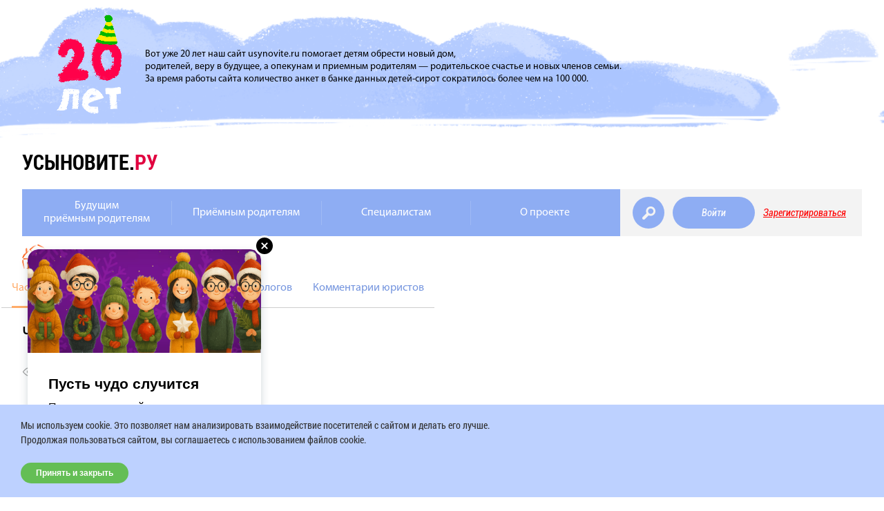

--- FILE ---
content_type: text/html; charset=utf-8
request_url: https://www.usynovite.ru/consult/faq/
body_size: 8481
content:
<!DOCTYPE html><html xml:lang="ru" lang="ru"><head><meta http-equiv="Content-Type" content="text/html; charset=utf-8"><meta name="viewport" content="width=device-width, initial-scale=1.0"><meta name="yandex-verification" content="c94f8247735b52db"><title>Часто задаваемые вопросы - Интернет проект "Усыновите.ру"</title><script async="true" src="https://www.googletagmanager.com/gtag/js?id=UA-158770002-1"></script><script>
					window.dataLayer = window.dataLayer || [];
					function gtag(){dataLayer.push(arguments);}
					gtag('js', new Date());

					gtag('config', 'UA-158770002-1');
				</script><script type="text/javascript">
					(function(m,e,t,r,i,k,a){m[i]=m[i]||function(){(m[i].a=m[i].a||[]).push(arguments)};
					m[i].l=1*new Date();k=e.createElement(t),a=e.getElementsByTagName(t)[0],k.async=1,k.src=r,a.parentNode.insertBefore(k,a)})
					(window, document, "script", "https://mc.yandex.ru/metrika/tag.js", "ym");

					ym(88760753, "init", {
					clickmap:true,
					trackLinks:true,
					accurateTrackBounce:true
					});
				</script><noscript><div><img src="https://mc.yandex.ru/watch/88760753" style="position:absolute; left:-9999px;" alt=""></div></noscript><link rel="stylesheet" type="text/css" href="/f/js/jquery-ui/jquery-ui.min.css"><link rel="stylesheet" type="text/css" href="/f/fancybox/jquery.fancybox.css"><link rel="stylesheet" type="text/css" href="/f/css/jquery.jscrollpane.css"><link rel="stylesheet" type="text/css" href="/f/video-js/video-js.min.css"><link rel="stylesheet" href="/projekktor/theme/style.css" type="text/css"><link rel="stylesheet" type="text/css" href="/f/slick/slick.css"><link rel="stylesheet" type="text/css" href="/f/slick/slick-theme.css"><link rel="stylesheet" type="text/css" href="/f/2016/css/main.css?2023442368"><link rel="stylesheet" type="text/css" href="/f/2016/css/custom.css?2023442368"><link rel="stylesheet" type="text/css" href="/f/2020/css/style.css?2023442368"><link rel="stylesheet" type="text/css" href="/f/2020/css/user.css?2023442368"><link rel="stylesheet" type="text/css" href="/f/2023/css/custom.css?2023442368"><link rel="stylesheet" type="text/css" href="/f/2025/css/main.css?2023442368"><script type="text/javascript" src="/f/js/jquery.js"></script></head><body><div class="popup__wrapper popup__wrapper_remind"><section class="popup_aut"><article class="popup_aut_content"><form action="/auth/remind/" method="POST"><h2 class="popup_aut_content-title">Восстановление пароля</h2><input type="text" placeholder="e-mail" class="popup_aut_content-item" name="email"><span class="popup_reg__error-text"></span><button type="submit" name="auth_reminder_submit" value="Запросить" class="popup_aut_content-button js-remind-button">Запросить</button></form><a href="/register/" class="popup_link_reg">Регистрация</a></article></section></div><div class="popup__wrapper popup__wrapper_feedback popup__feedback_open"><div class="zapis__form-block zapis__form-block_min poisk__feedback poisk__feedback_popup"><form id="feedback-popup" action="/feedback/" method="POST"><h3 class="content-zone__row_title content-zone__row_title-color zapis__title zapis__title_margin">Техническая поддержка</h3><input name="browser_dims" id="browser_dims" type="hidden" value=""><noscript><input name="browser_dims" id="browser_dims" type="hidden" value="noscript"></noscript><div class="zapis__row"><input type="text" placeholder="Ф.И.О." class="zapis__input zapis__input_big zapis__input_poisk zapis__input_block" name="name" value=""><span class="popup_reg__error-text"></span><input type="text" placeholder="e-mail" class="zapis__input zapis__input_big zapis__input_poisk zapis__input_block" name="email" value=""><span class="popup_reg__error-text"></span><textarea rows="10" placeholder="Ваше сообщение" class="zapis__input zapis__input_big zapis__input_poisk zapis__input_block" name="content"></textarea><span class="popup_reg__error-text"></span><div class="zapis__row zapis__checkbox zapis__checkbox-margin"><input type="checkbox" id="personal_data_feedback-popup" name="personal_data" value="1"><label class="zapis_checkbox_label" for="personal_data_feedback-popup">
						Я даю <a href="/agreement/" target="_blank">согласие на обработку персональных данных*</a></label></div><button type="submit" class="zapis__btn zapis__btn_right feedback-send">Отправить</button></div></form><img class="zapis__form-block_min_flower" src="/f/2016/i/flower.png"></div></div><div class="popup__wrapper popup__wrapper_canceled"><section class="popup_cancellation"><article class="popup_cancellation_content"><form method="POST" action="/"><h2 class="popup_cancellation_content-title">Отмена записи</h2><p>Для подтверждения отмены записи введите SMS-код, высланный на указанный вами при записи номера телефона.</p><input type="text" placeholder="SMS-код" name="code" class="popup_cancellation_content-item"><input type="hidden" name="id" value=""><span class="popup_reg__error-text"></span><button class="popup_cancellation_content-button">Подтвердить</button></form></article></section></div><div id="standart-popup" class="popup__wrapper popup__wrapper_comfirm"><section class="popup_cancellation"><article class="popup_cancellation_content"><form method="POST" action="/"><h2 class="popup_cancellation_content-title js-popup-title">Завершение записи</h2><p class="popup_cancellation_content-text js-popup-text">Чтобы подтвердить запись на приём пройдите по ссылке в письме, которое мы отправили к Вам на почту</p></form></article></section></div><div class="popup__wrapper popup__wrapper_auth"><section class="popup_aut"><article class="popup_aut_content"><form action="/auth/" method="POST"><h2 class="popup_aut_content-title">Вход</h2><input type="text" placeholder="e-mail" class="popup_aut_content-item" name="auth_login"><span class="popup_reg__error-text"></span><input type="password" placeholder="пароль" class="popup_aut_content-item" name="auth_password"><span class="popup_reg__error-text"></span><a href="#" class="popup_aut_content-link js-remind">Забыли пароль?</a><button type="submit" name="auth_submit" value="Войти" class="popup_aut_content-button js-auth-button">Войти</button></form><a href="/register" class="popup_link_reg">Регистрация</a></article></section></div><header class="cloud_top"><article class="cloud__wrapper"><img src="/f/2025/img/date-top-new-20.png" alt="20 Лет" class="cloud__img cloud__img_20"><main class="cloud__text">Вот уже 20 лет наш сайт usynovite.ru помогает детям обрести новый дом, <br>родителей, веру в будущее, а опекунам и приемным родителям — родительское счастье и новых членов семьи. <br>За время работы сайта количество анкет в банке данных детей-сирот сократилось более чем на 100 000. <br></main></article></header><section class="info"><article class="info__inner"><h1 class="info__title"><a href="/" class="info__link">усыновите.<span class="info__title_red">ру</span></a></h1></article></section><section class="menu_block"><menu class="menu"><ul class="menu__list js-top-menu"><li class="menu__item_display"><a data-id="7631" href="/db/prepare/" class="menu__item menu__link_nav">Будущим<br />приёмным родителям</a><div class="menu__list-drop"><a href="http://www.usynovite.ru/register" class="menu__link_nav">Регистрация на сайте</a><a href="/adoption_/" class="menu__link_nav">Семейные формы устройства</a><a href="http://www.usynovite.ru/experience/statyi" class="menu__link_nav">Статьи экспертов</a><a href="http://www.usynovite.ru/experience/webconf/" class="menu__link_nav">Лекции и вебинары</a><a href="/db/" class="menu__link_nav">Банк данных</a><a href="https://www.usynovite.ru/forums/" class="menu__link_nav">Всероссийские форумы приемных семей</a><a href="/structure/" class="menu__link_nav">Официальная информация</a><a href="/consult/" class="menu__link_nav">Часто задаваемые вопросы</a><a href="/documents/" class="menu__link_nav">Законодательство и нормативные документы</a><a href="/shkola-roditeley" class="menu__link_nav">Школа приёмных родителей "Усыновите.ру"</a><a href="/school_main/" class="menu__link_nav">Школы приемных родителей</a><a href="/contacts/" class="menu__link_nav">Куда идти усыновителю</a><a href="/subscription/" class="menu__link_nav">Подписка на новости</a><a href="/experience/" class="menu__link_nav">Обмен опытом</a></div></li><li class="menu__item_display"><a data-id="6151" href="/#/" class="menu__item menu__link_nav">Приёмным родителям</a><div class="menu__list-drop"><a href="/register" class="menu__link_nav">Регистрация на сайте</a><a href="http://www.usynovite.ru/experience/webconf/" class="menu__link_nav">Лекции и вебинары</a><a href="http://www.usynovite.ru/experience/case/" class="menu__link_nav">Разбор полезных кейсов</a><a href="/contacts/" class="menu__link_nav">Куда идти усыновителю</a><a href="http://www.usynovite.ru/experience/statyi/" class="menu__link_nav">Статьи экспертов</a><a href="/db/" class="menu__link_nav">Банк данных</a><a href="/structure/" class="menu__link_nav">Официальная информация</a><a href="/consult/" class="menu__link_nav">Часто задаваемые вопросы</a><a href="/experience/" class="menu__link_nav">Обмен опытом</a><a href="/documents/" class="menu__link_nav">Законодательство</a><a href="/adoption_/" class="menu__link_nav">Семейные формы устройства</a><a href="/subscription/" class="menu__link_nav">Подписка на новости</a><a href="https://www.usynovite.ru/forums/" class="menu__link_nav">Всероссийские форумы приемных семей</a><a href="/sovety-opytnikh-roditeley" class="menu__link_nav">Советы опытных родителей</a></div></li><li class="menu__item_display"><a data-id="3511" href="/special/" class="menu__item menu__link_nav">Специалистам</a><div class="menu__list-drop"><a href="http://www.usynovite.ru/lk/" class="menu__link_nav">Регистрация на сайте</a><a href="https://www.usynovite.ru/krugly-stol/" class="menu__link_nav">Конференция "Ребенок дома" (2024 г.)</a><a href="https://study.centrrsp.ru/specialists" class="menu__link_nav">Программы повышения квалификации</a><a href="/experience/" class="menu__link_nav">Обмен опытом</a><a href="http://www.usynovite.ru/nastolnaya_kniga/" class="menu__link_nav">Настольная книга специалиста органа опеки</a><a href="http://www.usynovite.ru/experience/statyi/" class="menu__link_nav">Статьи экспертов</a><a href="http://www.usynovite.ru/forums" class="menu__link_nav">Всероссийские форумы приемных семей</a><a href="/documents/" class="menu__link_nav">Законодательство и нормативные документы</a><a href="http://www.usynovite.ru/experience/samoobrazovanie/" class="menu__link_nav">Материалы для самообразования специалистов</a><a href="http://www.usynovite.ru/experience/slozhnyesl/" class="menu__link_nav">Рассмотрение сложных случаев</a><a href="http://www.usynovite.ru/experience/specialcases/" class="menu__link_nav">Разбор кейсов для специалистов</a><a href="/adoption_/ru/" class="menu__link_nav">Международное усыновление</a><a href="/statistics/" class="menu__link_nav">Статистика</a><a href="/contacts/" class="menu__link_nav">Куда идти усыновителю</a><a href="/subscription/" class="menu__link_nav">Подписка на новости</a></div></li><li class="menu__item_display"><a data-id="10415" href="/about/" class="menu__item menu__link_nav">О проекте</a><div class="menu__list-drop"></div></li></ul><ul class="menu__list menu__list_form"><li class="menu__item_form menu__item_form--2020"><a href="/search/" class="search_item search_item--2020 js-search-site-btn" alt="Поиск по сайту"></a><a href="#" alt="feedback" class="menu__link menu__link_login js-menu__link_login">Войти</a><a href="/register/" alt="feedback" class="menu__link menu__link_reg">Зарегистрироваться</a></li></ul></menu><nav class="nav js-nav"><div class="nav__opener js-nav-open"></div><div class="nav__back js-nav-back">Назад</div><div class="menu menu--mob"><div class="wrap-btn"><a href="/search/" class="search_item search_item--2020 js-search-site-btn" alt="Поиск по сайту"></a><a href="#" alt="feedback" class="menu__link menu__link_login js-menu__link_login">Войти</a><a href="/register/" alt="feedback" class="menu__link menu__link_reg">Зарегистрироваться</a></div></div><div class="nav__bloc js-nav-block"><ul class="nav__list js-top-menu"><li class="nav__item_display js-nav-subnav"><a data-id="7631" href="/db/prepare/" class="nav__item nav__link_navigation">Будущим<br />приёмным родителям</a><i class="nav__item-caret js-nav-subnav-trigger"></i><div class="nav__list-drop js-nav-subnav-target"><a href="http://www.usynovite.ru/register" class="nav__item nav__link_navigation">Регистрация на сайте</a><a href="/adoption_/" class="nav__item nav__link_navigation">Семейные формы устройства</a><a href="http://www.usynovite.ru/experience/statyi" class="nav__item nav__link_navigation">Статьи экспертов</a><a href="http://www.usynovite.ru/experience/webconf/" class="nav__item nav__link_navigation">Лекции и вебинары</a><a href="/db/" class="nav__item nav__link_navigation">Банк данных</a><a href="https://www.usynovite.ru/forums/" class="nav__item nav__link_navigation">Всероссийские форумы приемных семей</a><a href="/structure/" class="nav__item nav__link_navigation">Официальная информация</a><a href="/consult/" class="nav__item nav__link_navigation">Часто задаваемые вопросы</a><a href="/documents/" class="nav__item nav__link_navigation">Законодательство и нормативные документы</a><a href="/shkola-roditeley" class="nav__item nav__link_navigation">Школа приёмных родителей "Усыновите.ру"</a><a href="/school_main/" class="nav__item nav__link_navigation">Школы приемных родителей</a><a href="/contacts/" class="nav__item nav__link_navigation">Куда идти усыновителю</a><a href="/subscription/" class="nav__item nav__link_navigation">Подписка на новости</a><a href="/experience/" class="nav__item nav__link_navigation">Обмен опытом</a></div></li><li class="nav__item_display js-nav-subnav"><a data-id="6151" href="/#/" class="nav__item nav__link_navigation">Приёмным родителям</a><i class="nav__item-caret js-nav-subnav-trigger"></i><div class="nav__list-drop js-nav-subnav-target"><a href="/register" class="nav__item nav__link_navigation">Регистрация на сайте</a><a href="http://www.usynovite.ru/experience/webconf/" class="nav__item nav__link_navigation">Лекции и вебинары</a><a href="http://www.usynovite.ru/experience/case/" class="nav__item nav__link_navigation">Разбор полезных кейсов</a><a href="/contacts/" class="nav__item nav__link_navigation">Куда идти усыновителю</a><a href="http://www.usynovite.ru/experience/statyi/" class="nav__item nav__link_navigation">Статьи экспертов</a><a href="/db/" class="nav__item nav__link_navigation">Банк данных</a><a href="/structure/" class="nav__item nav__link_navigation">Официальная информация</a><a href="/consult/" class="nav__item nav__link_navigation">Часто задаваемые вопросы</a><a href="/experience/" class="nav__item nav__link_navigation">Обмен опытом</a><a href="/documents/" class="nav__item nav__link_navigation">Законодательство</a><a href="/adoption_/" class="nav__item nav__link_navigation">Семейные формы устройства</a><a href="/subscription/" class="nav__item nav__link_navigation">Подписка на новости</a><a href="https://www.usynovite.ru/forums/" class="nav__item nav__link_navigation">Всероссийские форумы приемных семей</a><a href="/sovety-opytnikh-roditeley" class="nav__item nav__link_navigation">Советы опытных родителей</a></div></li><li class="nav__item_display js-nav-subnav"><a data-id="3511" href="/special/" class="nav__item nav__link_navigation">Специалистам</a><i class="nav__item-caret js-nav-subnav-trigger"></i><div class="nav__list-drop js-nav-subnav-target"><a href="http://www.usynovite.ru/lk/" class="nav__item nav__link_navigation">Регистрация на сайте</a><a href="https://www.usynovite.ru/krugly-stol/" class="nav__item nav__link_navigation">Конференция "Ребенок дома" (2024 г.)</a><a href="https://study.centrrsp.ru/specialists" class="nav__item nav__link_navigation">Программы повышения квалификации</a><a href="/experience/" class="nav__item nav__link_navigation">Обмен опытом</a><a href="http://www.usynovite.ru/nastolnaya_kniga/" class="nav__item nav__link_navigation">Настольная книга специалиста органа опеки</a><a href="http://www.usynovite.ru/experience/statyi/" class="nav__item nav__link_navigation">Статьи экспертов</a><a href="http://www.usynovite.ru/forums" class="nav__item nav__link_navigation">Всероссийские форумы приемных семей</a><a href="/documents/" class="nav__item nav__link_navigation">Законодательство и нормативные документы</a><a href="http://www.usynovite.ru/experience/samoobrazovanie/" class="nav__item nav__link_navigation">Материалы для самообразования специалистов</a><a href="http://www.usynovite.ru/experience/slozhnyesl/" class="nav__item nav__link_navigation">Рассмотрение сложных случаев</a><a href="http://www.usynovite.ru/experience/specialcases/" class="nav__item nav__link_navigation">Разбор кейсов для специалистов</a><a href="/adoption_/ru/" class="nav__item nav__link_navigation">Международное усыновление</a><a href="/statistics/" class="nav__item nav__link_navigation">Статистика</a><a href="/contacts/" class="nav__item nav__link_navigation">Куда идти усыновителю</a><a href="/subscription/" class="nav__item nav__link_navigation">Подписка на новости</a></div></li><li class="nav__item_display js-nav-subnav"><a data-id="10415" href="/about/" class="nav__item nav__link_navigation">О проекте</a><i class="nav__item-caret js-nav-subnav-trigger"></i><div class="nav__list-drop js-nav-subnav-target"></div></li></ul><ul class="nav__list nav__list_form"><li class="nav__item_form"><a href="#" alt="Обратная связь" class="nav__link nav__link_feedback js-show-feedback">Обратная связь</a><a href="#" alt="feedback" class="nav__link nav__link_reg">Регистрация</a><a href="#" alt="feedback" class="nav__link nav__link_login">Вход</a></li></ul></div><div class="nav__close js-nav-close"><span></span><span></span></div></nav></section><section class="adoptive-parents"><ul class="content-breadcrumbs"><li><a href="/" class="content-breadcrumbs-home">На главную</a></li></ul><div class="content-and-form"><div class="content-and-form__left"><article><div class="navbar navbar--simple js-navbar"><div class="navbar__wrap"><nav class="navbar__list js-navbar-list"><div class="navbar__list-item js-navbar-item is-active"><a href="/consult/faq/" class="navbar__link js-navbar-content">Часто задаваемые вопросы</a></div><div class="navbar__list-item js-navbar-item"><a href="/consult/psycholog/" class="navbar__link js-navbar-content">Комментарии психологов</a></div><div class="navbar__list-item js-navbar-item"><a href="/consult/law/" class="navbar__link js-navbar-content">Комментарии юристов</a></div></nav></div><div class="navbar__controls navbar__controls_prev js-navbar-control-prev"><span></span><span></span><span></span></div><div class="navbar__controls navbar__controls_next js-navbar-control-next"><span></span><span></span><span></span></div></div><div class="document__content document__content_detail"><h2>Часто задаваемые вопросы</h2><div class="views-counter">4065</div><div class="document__content-inner js__show-parent"><div class="document__content-item js__show-item"><a class="document__content-link" href="/consult/faq/opeka/">Вопросы по усыновлению, опеке и приемной семье</a></div><div class="document__content-item js__show-item"><a class="document__content-link" href="/consult/faq/patronat/">Вопросы по патронатному воспитанию</a></div><div class="document__content-item js__show-item"><a class="document__content-link" href="/consult/faq/psycholog/">Вам отвечают психологи</a></div><div class="document__content-show-wrapper"><div class="document__content-show js__show-btn">Показать больше</div></div></div></div></article></div></div></section><section id="main-news" class="about"><article class="about__inner"><div class="about__inner_news about__inner_news-min-rf"><h2 class="about__title">Новости Минпросвещения РФ</h2><span class="about__title_bottom"></span><div class="about__block"><p><strong>08.02.2019 г.&nbsp;Минпросвещения внесёт законопроект об изменении процедуры усыновления несовершеннолетних в Правительство</strong><strong>.</strong></p>
<p>8 февраля в Общественной палате Российской Федерации прошли слушания по законопроекту &laquo;О внесении изменений в отдельные законодательные акты Российской Федерации по вопросам защиты прав детей&raquo;. В мероприятии приняла участие заместитель Министра просвещения Российской Федерации Т. Ю. Синюгина.</p>
<div class="page-press__item-body">
<p>В ходе своего выступления Т. Ю. Синюгина сообщила, что ведомство готово внести законопроект об изменении процедуры усыновления несовершеннолетних в Правительство.&nbsp;</p>
<p class="speech">&ndash; В течение полугода мы неоднократно с вами встречались. И поводом для наших встреч были заинтересованный и неравнодушный разговор и работа над законопроектом, который сегодня уже готов к тому, чтобы мы внесли его в Правительство, &ndash; сказала Т. Ю. Синюгина.</p>
</div>
<div class="page-press__item-spravka mt1">
<h3>Справочно</h3>
<p>В декабре 2018 года членами Межведомственной рабочей группы при Минпросвещения&nbsp;России подготовлен законопроект &laquo;О внесении изменений в отдельные законодательные акты Российской Федерации по вопросам защиты прав детей&raquo;. Законопроект был размещен на федеральном портале проектов нормативных актов для широкого общественного обсуждения. &nbsp;</p>
<p>В законопроекте содержатся новые подходы к передаче детей-сирот на воспитание в семьи, которые позволят развивать институт опеки, совершенствовать условия для подготовки лиц, желающих взять в свою семью ребенка-сироту.</p>
<p>Впервые законопроектом предлагается ввести в федеральное законодательство понятие &laquo;сопровождение&raquo;. Планируется, что этим полномочием &nbsp;будут наделены уполномоченные региональные органы власти и организации, в том числе НКО.</p>
<p>Отдельное внимание в документе уделено именно процедуре усыновления, туда добавлено положение о порядке восстановления усыновителей в обязанностях родителей, если раньше их лишили такой возможности.</p>
</div></div></div><div class="about__inner_news about__inner_news-default"><h2 class="about__title">Новости</h2><span class="about__news about__news--main"><a href="/massmedia/" class="about__news_link">Все новости</a><a href="/subscription/?no_cache" class="content-zone__btn content-zone__btn--href">Подписаться на новости</a></span><span class="about__title_bottom"></span><div class="about__block"><div class="text-block"><p class="text-block__date">31 Декабря 2025</p><p class="text-block__text">Поздравляем с Новым годом и Рождеством!</p><a href="/massmedia/21b1905bf6.html"><p class="text-block__more"><span class="text-block__more_round"></span><span class="text-block__more_round"></span><span class="text-block__more_round"></span></p></a></div><div class="text-block"><p class="text-block__date">26 Декабря 2025</p><p class="text-block__text">Каждый выпуск — судьба ребёнка: в 2025 году ШПР «Усыновите.ру» подготовила 44 кандидата в замещающие родители</p><a href="/massmedia/08e3b57bdf.html"><p class="text-block__more"><span class="text-block__more_round"></span><span class="text-block__more_round"></span><span class="text-block__more_round"></span></p></a></div><div class="text-block"><p class="text-block__date">16 Декабря 2025</p><p class="text-block__text">Поддержка приёмных семей: материалы для родителей и специалистов</p><a href="/massmedia/2e1a0245e7.html"><p class="text-block__more"><span class="text-block__more_round"></span><span class="text-block__more_round"></span><span class="text-block__more_round"></span></p></a></div><div class="text-block"><p class="text-block__date">12 Декабря 2025</p><p class="text-block__text">В эфире программы «Светлый вечер» на Радио ВЕРА обсудили социальные проекты и помощь детям-сиротам</p><a href="/massmedia/bc1c4c2fd6.html"><p class="text-block__more"><span class="text-block__more_round"></span><span class="text-block__more_round"></span><span class="text-block__more_round"></span></p></a></div></div></div></article></section><footer class="footer"><div class="popup-news" data-id="2"><div class="popup-news__img"><div class="popup-news--close js-popup-news--close"></div><img src="/upload/news-popup/2/image.png" alt="news-img"></div><div class="popup-news__descr"><div class="popup-news__desc--title">Пусть чудо случится</div><div class="popup-news__descr--text">Поддержите детей-сирот в акции «Ёлка знаний»!</div><a href="https://kursna5.ru/novy-god"><button class="popup-news__descr--btn">Поддержать</button></a></div></div><article class="footer__inner"><input type="checkbox" id="donat-upblock" class="footer__upblock-checkbox"><label class="footer__upblock-btn" for="donat-upblock">Хочу помочь!</label><div class="footer__upblock"><div class="footer__upblock-wrapper"><div class="footer__upblock-content"><label class="footer__upblock-close" for="donat-upblock"></label><div class="support-project-v2"><mixplat-form id="83b696dd-d5d6-41a4-b2eb-e6eb73645c58" data-type="mixplat-form"></mixplat-form><div class="donations-report"><a href="/otchet/">Отчет о пожертвованиях</a></div></div></div></div></div><div class="footer__left-block"><div class="footer__social-box footer__social-box--mobile"><a href="https://www.youtube.com/channel/UCfVjDKiNt07_MlMbrI0j7dw?view_as=subscriber" alt="youtube" class="footer__social-item" style="background-image: url(/f/2016/i/footer-social-youtube.svg)"></a><a href="https://vk.com/usynovite" alt="vk" class="footer__social-item" style="background-image: url(/f/2016/i/footer-social-vk.svg)"></a><a href="https://t.me/usynoviteru" alt="telegram" class="footer__social-item" style="background-image: url(/f/2016/i/tg-icon.png)"></a><a href="https://ok.ru/usynoviteru" alt="OK" class="footer__social-item" style="background-image: url(/f/2025/img/ok.png)"></a></div><div class="footer__grid"><div class="footer__text-block footer__text-block--row-1"><p class="footer__preview-text" style="font-size:14px">© 2008-2025 Автономная некоммерческая организация <br>Центр развития социальных проектов</p><a href="http://centrrsp.ru/" target="_blank"><img src="/f/2020/i/crsp-logo.png" alt="Центр развития социальных проектов"></a></div><div class="footer__text-block footer__fund footer__logo-wrap"><img class="footer__partners-logo" src="/f/2016/i/pgrants-logo-gp-vertical.png" alt="logo"></div><div class="footer__text-block footer__min-rf"><a href="http://www.usynovite.ru/about/partners/mprf/" class="footer__min-rf-wrapper footer__logo-wrap"><img class="footer__partners-logo footer__min-rf-img" src="/f/2020/i/eagle-logo.png" alt="Министерство просвещения РФ"></a><p class="footer__preview-text footer__preview-text--margin footer__preview-text--min-height">Минпросвещения России.</p><p class="footer__preview-text footer__preview-text--margin footer__preview-text--min-height">Информационная поддержка сайта</p></div><div class="footer__text-block footer__min-rf"><a href="https://moskva-tr.gazprom.ru/" class="footer__text-block footer__citysun"><span class="footer__min-rf-wrapper"><img class="footer__min-rf-img footer__gazprom-img" src="/f/2016/i/gazprom-logo.svg" alt="Газпром"></span></a><a class="footer__link-partners" href="https://moskva-tr.gazprom.ru/">Спонсор проекта</a></div><div class="footer__text-block footer__min-rf"><a href="https://sbercloud.ru/ru" target="_blank" class="footer__text-block footer__citysun"><span class="footer__min-rf-wrapper"><img class="footer__min-rf-img" src="/f/2022/i/sbercloud.jpg" alt="СберКлауд"></span></a><a class="footer__link-partners" href="https://sbercloud.ru/ru">Партнер проекта</a></div><div class="footer__text-block footer__min-rf"><a href="https://xn--h1aax.xn--p1ai/" target="_blank" class="footer__text-block footer__citysun"><span class="footer__min-rf-wrapper"><img class="footer__min-rf-img" src="/f/2016/i/logo-final-30.png" alt="Победитель конкурса института развития интернета"></span></a></div><div class="footer__text-block massege_popup"><a href="#" alt="Обратная связь" class="nav__link nav__link_feedback js-show-feedback"><div class="open_image_popup"></div><p class="footer__preview-text footer__preview-text--margin">Вопросы по технической поддержке сайта</p></a></div></div></div><div class="footer__right-block"><div class="footer__social-box footer__social-box--desktop"><a href="https://www.youtube.com/channel/UCfVjDKiNt07_MlMbrI0j7dw?view_as=subscriber" alt="youtube" class="footer__social-item" style="background-image: url(/f/2016/i/footer-social-youtube.svg)"></a><a href="https://vk.com/usynovite" alt="vk" class="footer__social-item" style="background-image: url(/f/2016/i/footer-social-vk.svg)"></a><a href="https://t.me/usynoviteru" alt="telegram" class="footer__social-item" style="background-image: url(/f/2016/i/tg-icon.png)"></a><a href="https://ok.ru/usynoviteru" alt="OK" class="footer__social-item" style="background-image: url(/f/2025/img/ok.png)"></a></div><a href="https://www.usynovite.ru/politika-konfidencialnosti/?no_cache" target="_blank" class="content-zone__link">Политика конфиденциальности</a><p>Сделано в</p><img src="/f/2016/i/logo-promo.png" alt="logo"></div></article></footer><div class="cookie" style="display: none;"><div class="cookie-content"><p>Мы используем cookie. Это позволяет нам анализировать взаимодействие посетителей с сайтом и делать его лучше. Продолжая пользоваться сайтом, вы соглашаетесь с использованием файлов cookie.</p><button type="button">Принять и закрыть</button></div></div><script src="/f/js/cookie.js"></script><script type="text/javascript">
			var _gaq = _gaq || [];
			_gaq.push(['_setAccount', 'UA-21236952-1']);
			_gaq.push(['_trackPageview']);

			(function() {
			var ga = document.createElement('script'); ga.type = 'text/javascript'; ga.async = true;
			ga.src = ('https:' == document.location.protocol ? 'https://ssl' : 'http://www') + '.google-analytics.com/ga.js';
			var s = document.getElementsByTagName('script')[0]; s.parentNode.insertBefore(ga, s);
			})();
		</script><script type="text/javascript">
			(function(w, d, n, s, t) {
			w[n] = w[n] || [];
			w[n].push(function() {
			Ya.Context.AdvManager.render({
			blockId: "R-A-347816-1",
			renderTo: "yandex_rtb_R-A-347816-1",
			async: true
			});
			});
			t = d.getElementsByTagName("script")[0];
			s = d.createElement("script");
			s.type = "text/javascript";
			s.src = "//an.yandex.ru/system/context.js";
			s.async = true;
			t.parentNode.insertBefore(s, t);
			})(this, this.document, "yandexContextAsyncCallbacks");
		</script><script type="text/javascript" src="/f/js/jquery-ui/jquery-ui.min.js"></script><script type="text/javascript" src="/f/js/jquery-ui/datepicker-ru.js"></script><script type="text/javascript" src="/f/slick/slick.min.js"></script><script type="text/javascript" src="/f/fancybox/jquery.fancybox.js"></script><script type="text/javascript" src="/projekktor/projekktor.min.js"></script><script type="text/javascript" src="/f/video-js/video.min.js"></script><script type="text/javascript" src="/f/video-js/lang/ru.js"></script><script type="text/javascript" src="/f/2020/js/block-slider.js"></script><script>
					videojs.options.flash.swf = "/f/video-js/video-js.swf"
				</script><script type="text/javascript" src="/f/js/jquery.mousewheel.js"></script><script type="text/javascript" src="/f/js/jquery.jscrollpane.min.js"></script><script type="text/javascript" src="/f/js/jquery.maskedinput.min.js"></script><script type="text/javascript" src="/f/js/poll.js"></script><script type="text/javascript" src="/f/js/swfobject.js"></script><script type="text/javascript" src="/f/flowplayer/flowplayer-3.2.6.min.js"></script><script type="text/javascript" src="/f/js/jquery.cookie.js"></script><script type="text/javascript" src="/f/2016/js/backend.js?2023442368"></script><script type="text/javascript" src="/f/2020/js/user.js?2023442368"></script><script type="text/javascript" src="/f/2025/js/popup-news.js?2023442368"></script><script src="https://cdnjs.cloudflare.com/ajax/libs/jquery.inputmask/5.0.8-beta.17/jquery.inputmask.min.js"></script><script src="https://widgets.donation.ru/wloader/9381af27-1785-47f5-a48c-ab42a7a02272/wloader.js" async="async"></script><script type="text/javascript">
					var userStatus = '';
				</script></body></html>


--- FILE ---
content_type: text/css
request_url: https://www.usynovite.ru/f/2016/css/custom.css?2023442368
body_size: 37548
content:
.clear {
    height: 1px;
    clear: both;
    line-height: 0;
    font-size: 0;
}

.fleft {
    float: left
}

.fright {
    float: right
}

table, table tr, table td {
    border: 0;
}

.document__content table, .document__content table tr, .document__content table td {
    border: 1px solid black;
}

table.with-borders, table.with-borders tr, table.with-borders td {
    border: 1px solid black;
}

/**
 * School
 */
.b-auth {
    margin: 34px 0 0;
    border-top: 2px solid #d7d7ce;
    padding-top: 20px;
    font-size: 12px;
    background: url("../img/child.png") right 52px no-repeat;
    height: 390px;
}

.b-auth b {
    padding-right: 23px;
}

.blue {
    color: #3d83d8
}

.b-auth-form {
    margin: 32px 0 0;
}

.b-formfield {
    overflow: hidden;
    padding-bottom: 10px;
    font: 12px/21px Arial;
    color: #333;
    width: 272px;
}

.b-formfield label {
    float: left;
    width: 110px;
    font-weight: bold;
}

.b-formfield_input {
    background: url("../img/field.png") no-repeat;
    float: left;
    width: 162px;
    height: 21px;
}

.b-formfield_input input {
    background: none;
    border: 1px solid #5f3f3f;
    padding: 0 11px;
    width: 138px;
    height: 20px;
}

.b-formfield_text {
    float: left;
    height: 21px;
}

.b-formfield_info {
    color: #939393;
    font: italic 11px Arial;
    padding-bottom: 10px;
}

.b-formfield_num {
    float: left;
    width: 62px;
    height: 21px;
    margin-right: 5px;
}

.b-formfield_num select {
    width: 60px;
    height: 20px;
    background: none;
    border: 1px solid #5f3f3f;
}

.b-formfield_simple {
    float: left;
    width: 138px;
    margin-right: 5px;
    font-weight: none !important;
}

.login-btn {
    background: url("../img/login-btn.png") no-repeat;
    display: block;
    border: none;
    text-decoration: none;
    cursor: pointer;
    width: 278px;
    height: 35px;
    text-indent: -9999px;
    margin: 16px 0 0;
}

.send-btn {
    background: url("../../img/send-btn.png") no-repeat;
    display: block;
    border: none;
    text-decoration: none;
    cursor: pointer;
    width: 132px;
    height: 35px;
    text-indent: -9999px;
    margin: 16px 0 0;
}

.auth_link {
    font: normal 12px/18px Arial;
    padding: 0 19px;
    color: #3d83d8;
}

.b-register-form {
    overflow: hidden;
    padding-top: 8px;
}

.b-register-form_left {
    float: left;
    width: 345px;
}

.b-register-form_right {
    float: left;
    width: 352px;
}

.form-error input {
    border: 1px solid red !important
}

.b-register-form_left .b-formfield {
    width: 322px
}

.b-register-form_left label {
    width: 160px;
}

.b-register-form_right .b-formfield {
    width: 100%
}

.b-register-form_right .form-error input {
    border: 1px solid red !important;
    width: 100%
}

.b-register-form_right label {
    width: 130px;
}

.b-register-form_right .b-formfield_input {
    background: url("../../img/field216.png") no-repeat;
    width: 216px;
}

.b-register-form_right input {
    width: 172px;
}

.b-formselect {
    width: 100%;
    height: 31px;
    font: 12px/21px Arial;
}

.b-formselect label {
    float: left;
    width: 130px;
    font-weight: bold;
}

.customSelect_wrap select {
    display: none;
}

.customSelect {
    background: url("../../img/field-num.png") no-repeat;
    width: 62px;
    height: 21px;
    position: relative;
}

.customSelect_selector {
    position: relative;
}

.customSelect_text {
    padding: 0 5px;
}

.customSelect_arrow {
    width: 21px;
    height: 21px;
    position: absolute;
    top: 0px;
    right: 0px;
    cursor: pointer;
}

.customSelect_options {
    background: #fff;
    border: 1px solid #d2dbe0;
    width: 100%;
    display: none;
    position: absolute;
    z-index: 100;
    top: 21px;
    left: 0px;
    max-height: 200px;
    overflow-y: scroll;
}

.customSelect_option {
    cursor: pointer;
    padding: 1px 2px;
    color: #6c6c6c;
}

.customSelect_option:hover {
    background: #6c6c6c;
    color: #fff;
}

.customSelect_option_now {
    background: #999;
    color: #fff;
}

.custom_month {
    width: 82px !important;
}

#custom_birthday_month {
    width: 82px;
    background: url("../../img/field-month.png") no-repeat;
}

.captcha {
    margin: 8px 0 35px;
    overflow: hidden;
    text-align: center;
}

.captha_wrap {
    width: 160px;
    margin: 0 auto;
}

.captcha .b-formfield_input {
    margin-top: 17px;
}

.form-submit {
    border: none;
    text-decoration: none;
    cursor: pointer;
    display: block;
    height: 35px !important;
    margin: 0px 0 0;
}

.b-form-errordesc {
    font: italic 12px Arial;
    color: #ec0000;
    padding: 20px 0 15px;
}

.field_error_message {
    color: #ec0000;
    font: italic 12px Arial;
    padding: 10px 0 5px;
    clear: both;
}

.form_result_error {
    color: #ec0000;
    font: italic 12px Arial;
    padding: 0px 0 15px;
}

.form_result_error2 {
    color: #ec0000;
    font: italic 12px Arial;
    padding: 15px 0 0px;
}

.form_result {
    font: italic 12px Arial;
    padding: 15px 0 0px;
}

.quiz {
    border: 2px solid blanchedalmond;
    border-radius: 10px;
    margin-bottom: 15px;
    font: 11px/15px Arial !important;
    color: #333 !important;
    width: 695px;
}

.quiz-title {
    background: url(/f/img/title_bg.png) no-repeat;
    height: 32px;
    padding: 0 11px 0 27px;
    font: bold 18px/32px Arial;
    letter-spacing: -1px;
    color: #fff !important;
    text-transform: uppercase;
    overflow: hidden;
    margin: 0 !important;
}

.quiz-question {
    padding: 16px 29px 0;
    overflow: hidden;
}

.quiz-question-title {
    border-bottom: 1px solid #ccc;
    font: bold 11px Arial !important;
    padding-bottom: 5px;
    margin-bottom: 25px !important;
    color: #333 !important;
}

.quiz-question-title-noborder {
    font: bold 11px Arial !important;
    margin-bottom: 20px !important;
    color: #333 !important;
}

.quiz-question td {
    vertical-align: top;
}

.quiz-question-left {
    /*	float:left;*/
    width: 300px;
    padding-right: 50px;
}

.quiz-question-right {
    /*	float:left;*/
    width: 287px;
}

.quiz-answer {
    overflow: hidden;
    padding: 0 0 7px 23px;
}

.quiz-answer input {
    display: inline;
    float: left;
    margin: 0 0 0 -23px !important;
}

.quiz-answer label {
    display: block
}

.quiz-answer label b {
    font-size: 13px;
}

.quiz-answer-desc {
    border-top: 1px solid #ccc;
    padding: 8px 0 25px;
}

.quiz-line {
    padding: 50px 2px 1px;
    height: 7px;
    border-bottom: 1px solid #fff;
}

.quiz-line_li {
    position: relative;
    float: left;
    height: 7px !important;
    margin: 0 !important;
    padding: 0 !important;
    border-bottom: 1px solid #bdbdbd;
    border-right: 1px solid #bdbdbd;
    background: none !important;
}

.quiz-line_li:first-child {
    border-left: 1px solid #bdbdbd;
}

.done.quiz-line_li {
    border-right: 1px solid #3f95e0;
    border-bottom: 1px solid #3f95e0;
}

.done.quiz-line_li:first-child {
    border-left: 1px solid #3f95e0;
}

.quiz-line_num {
    background: url(/f/img/quiz_num.png) no-repeat;
    display: none;
    width: 25px;
    padding: 8px 0 9px;
    font: 11px/11px Arial;
    color: #fff;
    text-align: center;
    position: absolute;
    top: -28px;
    right: -12px;
}

.now .quiz-line_num {
    display: block
}

.quiz-buttons {
    clear: both;
    position: relative;
    min-height: 51px;
}

.next2-btn {
    background-color: #bfe248;
    border-radius: 60px;
    border: none;
    outline: none;
    color: #000;
    font-size: 17px;
    font-family: "RobotoCondensedItalic";
    font-style: italic;
    width: 220px;
    padding-top: 5px;
    padding-bottom: 6px;
    cursor: pointer;
}

.quiz-buttons .next2-btn {
    position: absolute;
    top: 13px;
    right: 12px;
}

.next2g-btn {
    background-color: #bfe248;
    border-radius: 60px;
    border: none;
    outline: none;
    color: #000;
    font-size: 17px;
    font-family: "RobotoCondensedItalic";
    font-style: italic;
    width: 220px;
    padding-top: 5px;
    padding-bottom: 6px;
    cursor: pointer;
    position: relative;
}

.next2g-btn:hover {
    background-color: #ffac6a;
}

.cancel-btn {
    text-align: center;
    text-decoration: none;
    color: white;
    display: block;
    width: 220px;
    padding-top: 8px;
    padding-bottom: 8px;
    border-radius: 60px;
    background-color: #e1003f;
    font-size: 17px;
    font-family: "RobotoCondensedItalic";
    opacity: 0.8;
}

.cancel-btn:hover {
    opacity: 1;
}

.quiz-buttons .cancel-btn {
    position: absolute;
    top: 13px;
    left: 12px;
}


.search-bd__slaider--content_text a {
    font-weight: bold;
    color: black;
}

.search-bd__slaider--content_text a:hover {
    color: #ffac69;
}

.b-organization {
    position: relative;
    left: -45px;
    border-top: 1px solid #d7d7ce;
    margin: 0 -45px 0 0;
    padding: 25px 0 10px 45px;
}

.b-organization-first {
    border-top: none;
    padding: 0 0 10px 45px;
}

.b-organization h4 {
    margin: 0 0 5px;
    padding: 12px 0 0;
}

.text-informer a {
    /*color: red;*/
    text-decoration: none;
}

.content-breadcrumbs {
    margin: 0;
    padding: 0;
}

.content-breadcrumbs li {
    display: inline-block;
    vertical-align: middle;
}

.content-breadcrumbs li a, .content-breadcrumbs li span {
    text-decoration: none;
    color: #000;
    font-family: "RobotoCondensedRegular";
    position: relative;
}

.content-breadcrumbs li a:hover, .content-breadcrumbs li span {
    color: #ffac69;
    text-decoration: underline;
}

.content-breadcrumbs-home {
    display: block;
    padding-left: 40px;
    line-height: 35px;
    height: 35px;
    background-image: url('/f/2016/i/home-bc.png?1');
    background-position: 0 0;
    background-repeat: no-repeat;
}

.content-breadcrumbs-home:hover {
    background-image: url('/f/2016/i/home-bc-hover.png?1');
    background-repeat: no-repeat;
}

.tabs ul {
    min-width: 160px;
}

.tabs {
    color: #000;
    font-family: "RobotoCondensedRegular";
    font-weight: 600;
}

.document__content ul {
    list-style: none;
}

.document__content li {
    margin-bottom: 10px;
    list-style-type: none;
}

.document__content a {
    text-decoration: none;
    font-family: "RobotoCondensedRegular";
}

.js-search-text {
    min-height: 17px;
}

.content-zone__stat-title sup {
    font-size: 50px;
}

.content-zone__player {
    height: 220px;
}

.error-input.popup_reg_content-item, .error-input .popup_reg__error-text, .error-input.popup_aut_content-item {
    margin-bottom: 5px;
}

.popup_reg__error-text {
    color: red;
}

.tabs .page_active > a, .tabs .page_active > span > a, li.active > span > a {
    color: #ffac69;
    text-decoration: underline;
}

.tabs .page_active > a:before {
    transform: rotate(90deg);
}

.read-more {
    padding-left: 15px;
}

.zapis__datepicker {
    height: 230px;
}

.menu__item_active a, .menu__item_active span {
    color: #ffac69;
}

.js-search-item-selected {
    cursor: pointer;
}

.error-input {
    border: 1px solid red;
}

.zapis__input_wrapper {
    float: left;
    width: 290px;
}

.zapis__input_lg {
    width: 65%;
}

.zapis__row_inline {
    margin-bottom: 15px;
}

.zapis__input_first {
    margin-top: 0;
}

#smi-registration .content-zone__row_btn {
    color: white;
}

.zapis__input_error-text-limit {
    display: inline-block;
    width: 230px;
}

.search-bd__slaider--link {
    color: black;
}

.search-bd__slaider--link:hover {
    color: #ffac6a;
}

.question__dt {
    font-size: 14px;
    color: grey;
}

.question__title {
    margin: 5px 0 10px;
}

.question__item {
    margin-bottom: 20px;
}

.question__text {
    font-size: 18px;
    cursor: pointer;
}

.question__text:hover {
    color: #ffac6a;
}

.search-bd__people--child {
    display: flex;
    background: none;
}

.search-bd__people--child .content-zone__wrapper {
    flex: 1;
}

.child-content-wrapper {
    width: 71%;
}

.child-content-wrapper .search-bd__slaider {
    width: auto;
}

.search-bd__people--child .content-zone__pazzle.m-content {
    margin-left: 0;
}

.search-bd__people--child .support-project {
    max-width: none;
    width: 100%;
}

.content-and-form {
    display: flex;
}

.content-and-form__left {
    flex: 1;
    padding-right: 15px;
    max-width: 100%;
}

.content-and-form__right {
    max-width: 360px;
}

.support-project__purpose-of-payment-title {
    font-size: 16px;
    color: #ffffff;
    font-weight: bold;
}
.support-project__purpose-of-payment-list{
    padding-bottom: 15px;
}
.support-project__purpose-of-payment {
    font-size: 12px;
    color: #ffffff;
    text-decoration: underline;
    margin-top: 10px;
    margin-bottom: 15px;
}

.purpose-of-payment__modal {
    position: fixed;
    z-index: 10;
    top: 0;
    right: 0;
    bottom: 0;
    left: 0;
    background: rgba(0, 0, 0, 0.5);
    padding: 30px;
    display: none;
}
.purpose-of-payment__modal-open {
    overflow: hidden;
}
.purpose-of-payment__modal-open .purpose-of-payment__modal{
    display: block;
}
.purpose-of-payment__modal-block{
    background-color: #fff;
    position: absolute;
    top: 50%;
    left: 50%;
    transform: translate(-50%, -50%);
    padding: 30px;
}
.purpose-of-payment__modal-block label{
    display: flex;
    align-items: center;
    padding-top: 15px;
}
.purpose-of-payment__modal-block label:hover{
    cursor: pointer;
}
.purpose-of-payment__modal-block label:hover .purpose-of-payment__modal-checkbox-text{
    opacity: 0.5;
}
.purpose-of-payment__modal-close{
    width: 15px;
    height: 15px;
    position: absolute;
    top: 15px;
    right: 15px;
    -webkit-transition: .22s ease-in-out;-moz-transition: .22s ease-in-out;-ms-transition: .22s ease-in-out;-o-transition: .22s ease-in-out;transition: .22s ease-in-out;
}
.purpose-of-payment__modal-close:hover{
    cursor: pointer;
    opacity: 0.5;
}
.purpose-of-payment__modal-close::before{
    content: '';
    display: block;
    height: 1px;
    width: 15px;
    background-color: #9A9A9A;
    position: absolute;
    top: 50%;
    left: 50%;
    transform: translate(-50%, -50%) rotate(45deg);
}
.purpose-of-payment__modal-close::after{
    content: '';
    display: block;
    height: 1px;
    width: 15px;
    background-color: #9A9A9A;
    position: absolute;
    top: 50%;
    left: 50%;
    transform: translate(-50%, -50%) rotate(-45deg);
}
.purpose-of-payment__modal-block label input{
    display: none;
}
.purpose-of-payment__modal-checkbox-indicator{
    display: block;
    width: 15px;
    height: 15px;
    background: #29398B;
    cursor: pointer;
    border-radius: 2px;
    overflow: hidden;
    margin-right: 15px;
}
.purpose-of-payment__modal-checkbox-indicator::before {
    content: '';
    display: block;
    width: 15px;
    height: 15px;
}
.purpose-of-payment__modal-block label input:checked +  .purpose-of-payment__modal-checkbox-indicator::before {
    background: url('../i/icon-check.png') center no-repeat;
}

.purpose-of-payment__modal-title{
    font-size: 21px;
    color: #29398B;
    font-weight: bold;
}
.purpose-of-payment__modal-checkbox-text{
    color: #29398B;
    -webkit-transition: .22s ease-in-out;-moz-transition: .22s ease-in-out;-ms-transition: .22s ease-in-out;-o-transition: .22s ease-in-out;transition: .22s ease-in-out;
}
.support-project__purpose-of-payment--error{
    color: #ff0000;
}

.support-project__purpose-of-payment input {
    /*display: none;*/
}

.support-project__purpose-of-payment:hover {
    cursor: pointer;
    text-decoration: none;
}

@media only screen and (max-width: 1300px) {
    .search-bd__people--child .content-zone__pazzle.m-content {
        margin-left: 0;
    }

    .search-bd__people--child .support-project {
        max-width: none;
        width: 100%;
    }
}

@media (max-width: 1024px) {
    .child-content-wrapper {
        width: 100%;
    }

    .search-bd__people--child {
        display: block;
    }

    .search-bd__people--child .support-project {
        width: 100%;
        max-width: 775px;
        margin: 0 auto;
        margin-top: 30px;
    }

    .search-bd__people--child .content-zone__wrapper--margin {
        margin-left: 0;
    }

    .search-bd__people--child .content-zone__pazzle {
        margin-left: 0;
    }

    .content-and-form {
        display: block;
    }

    .content-and-form__left {
        padding-right: 0;
    }

    .content-and-form__right {
        padding-top: 30px;
        max-width: 360px;
    }
}


.answer {
    display: none;
    padding: 10px 0 0 20px;
}

.answer_active {
    display: block;
}

.paginator_question {
    text-align: center;
    float: none;
}

.question-send {
    margin-left: 110px;
    float: none;
}

.question__form {
    margin-bottom: 30px;
    display: none;
}

.question__wrapper {
    width: 357px;
}

.search-bd__table_item--question {
    width: 335px !important;
    box-sizing: border-box;
    border: 1px solid #e7edef;
    margin: 0;
}

.field__input_actibe {
    border-radius: 15px 15px 0 0;
}

.question__wrapper {
    margin-top: 15px;
}

.zapis_no-margin {
    margin-top: 0;
}

.error-text_block {
    display: block;
}

.text-informer {
    display: inline-block;
    font-size: 18px;
    margin-right: 3%;
    color: #ffac6a;
}

.content-zone__row_border {
    padding-bottom: 10px;
}

.popup_subscribe {
    margin: 0 0 20px 0;
}

.btn_blue {
    right: 10px;
}

.search-child__link {
    color: black;
    font-weight: bold;
}

.content-zone__link_t {
    color: black;
    font-size: 20px;
    width: 100%;
    /* background: url(../i/banner_usinovite_018.jpg) no-repeat center center; */
    /* background-size: 100%; */
    display: block;
    /* height: 212px; */
}

.content-zone__link_t_forum {
    background: url(/f/2020/i/we-are-20-years-old-desk.png) no-repeat center center;
    background-size: cover;
}
@media only screen and (max-width: 999px){
    .content-zone__link_t_forum {
        background: url(/f/2020/i/we-are-20-years-old-tablet.png) no-repeat center center;
    }
}
@media only screen and (max-width: 499px){
    .content-zone__link_t_forum {
        background: url(/f/2020/i/we-are-20-years-old-mob.png) no-repeat center center;
        background-size: contain;
    }
}

/* @media only screen and (max-width: 999px) {
    .content-zone__link_t_forum {
        margin-top: 10px;
        -webkit-background-size: cover;
        background-size: cover;
    }
} */
/*
		 @media only screen and (max-width: 499px) {
				.content-zone__link_t_anons {
					background: url('/f/2016/i/banner-usinovite-018-320.jpg') left center no-repeat;
					background-size: cover;
				}
				.content-zone__link_t_forum {
					background: url('/f/2016/i/anons2019-320.png') 50% 50% no-repeat;
				}
		 } */


.content-zone__link_vertical {
    background: url(../i/banner-vertical.png) no-repeat center center;
    background-size: cover;
    height: 545px;
}

.content-zone__row_title {
    margin-top: 15px;
}

.content-zone__row_m {
    margin-top: 5px;
}

.content-zone__col--forum {
    grid-column: 3 / -1;
    grid-row: 1;
}

@media (max-width: 999px) {
    .content-zone__col--forum {
        width: 100%;
        height: 299px;
    }
}

@media (max-width: 575px) {
    .content-zone__col--forum {
        width: 100%;
        height: 214px;
    }
}

.content-zone__link--unified-state-exam {
    background: url(/f/2025/img/kurs5-desk.png) no-repeat;
    background-position: 100%;
    background-size: inherit;
    background-size: cover;
    background-position: left top;
}

@media (max-width: 999px) {
    .content-zone__link--unified-state-exam {
        /* background-position: 80% 100%; */
        background-size: inherit;
    }
}

@media (max-width: 768px) {
    .content-zone__link--unified-state-exam {
        background: url(/f/2025/img/kurs5-tablet.png) no-repeat;
        background-position: 100% 100%;
        background-size: cover;
        background-position: left top;
    }
}

@media (max-width: 575px) {
    .content-zone__link--unified-state-exam {
        background: url(/f/2025/img/kurs5-mob.png) no-repeat;
        background-position: 100% 100%;
        background-size: contain;
        background-position: center center;
    }
}


.scroll-pane_lg {
    width: 244px;
}

.slick-prev {
    left: 0px;
    z-index: 5;
    background: url(../i/next.svg) no-repeat 55% 50%;
    background-size: 40%;
    transform: rotate(180deg);
    top: 47.5%;
}

.slick-next {
    right: 25px;
    background: url(../i/next.svg) no-repeat 55% 50%;
    background-size: 40%;
}

.slick-prev, .slick-next {
    font-size: 0;
    line-height: 0;
    position: absolute;
    top: 50%;
    display: block;
    width: 50px;
    height: 50px;
    padding: 0;
    -webkit-transform: translate(0, -50%);
    -ms-transform: translate(0, -50%);
    transform: translate(0, -50%);
    cursor: pointer;
    color: transparent;
    border: none;
    outline: none;
    background: transparent;
    border: 2px solid #8eadf3;
    border-radius: 50px;
}

.content-zone__border {
    border: none;
}

.tabs-1 p span, .tabs-2 p span, .tabs-3 p span, .tabs-4 p span, .tabs-5 p span, .tabs-6 p span {
    color: black;
}

.search-bd__slaider {
    margin-bottom: 25px;
    border: 1px solid #e7edef;
}

.slick-slide {
    margin: 10px 5px;
}

.slick-slide > img {
    width: 100%;
}

.js-search-item {
    margin: 20px 0;
}

/*custody-slider*/

.custody-slider .slick-list {
    overflow: hidden;
}

.custody-slider .slick-track {
    position: relative;
}

.custody-slider .slick-slide {
    margin: 15px 0;
}

.custody-slider.slick-slider {
    margin-bottom: 10px;
}

.custody-slider__item {
    display: inline-block;
    height: 200px;
    position: relative;
}

.custody-slider__video {
    height: 100%;
}

.custody-slider__play {
    position: absolute;
    top: 50%;
    left: 50%;
    margin-top: -35px;
    margin-left: -35px;
    width: 70px;
    height: 70px;
    background: #b1ada9;
    border-radius: 50%;
    display: -webkit-flex;
    display: -moz-flex;
    display: -ms-flex;
    display: -o-flex;
    display: flex;
    align-items: center;
    justify-content: center;
    opacity: 0.5;
    z-index: 10;
    cursor: pointer;
}

.custody-slider__play:before {
    content: '';
    width: 0;
    height: 0;
    border-top: 14px solid transparent;
    border-left: 23px solid #000;
    border-bottom: 14px solid transparent;
    display: block;
    margin-left: 5px;
}

.custody-slider__nav-container,
.custody-slider__nav-container-mobile {
    margin: 0 auto 30px;
    box-sizing: border-box;
    position: relative;
    display: -webkit-flex;
    display: -moz-flex;
    display: -ms-flex;
    display: -o-flex;
    display: flex;
    align-items: center;
    justify-content: center;
}

.custody-slider__nav-container .slick-dots,
.custody-slider__nav-container-mobile .slick-dots {
    order: 2;
    display: -webkit-flex;
    display: -moz-flex;
    display: -ms-flex;
    display: -o-flex;
    display: flex;
    align-items: center;
    justify-content: center;
    width: auto;
    position: static;
    margin: 0 10px;
}

.custody-slider__nav-container .slick-dots li,
.custody-slider__nav-container-mobile .slick-dots li,
.custody-slider__nav-container .slick-dots li button,
.custody-slider__nav-container-mobile .slick-dots li button,
.custody-slider__nav-container .slick-dots li button:before,
.custody-slider__nav-container-mobile .slick-dots li button:before {
    width: 8px;
    height: 8px;
}

.custody-slider__nav-container .slick-dots li button:before,
.custody-slider__nav-container-mobile .slick-dots li button:before {
    content: '';
    background: #7c7c7c;
    border-radius: 50%;
}

.custody-slider__nav-container .slick-dots li.slick-active button:before,
.custody-slider__nav-container-mobile .slick-dots li.slick-active button:before {
    background: #9ec02e;
}

.custody-slider__nav {
    position: absolute;
}

.custody-slider__nav_left,
.custody-slider__nav_right {
    width: 38px;
    height: 38px;
    border-radius: 50%;
    background: #9ec02e;
    position: relative;
    cursor: pointer;
}

.custody-slider__nav_left:before,
.custody-slider__nav_right:before {
    content: '';
    position: absolute;
    width: 8px;
    height: 12px;
    margin-top: -6px;
    top: 50%;
    left: 50%;
    margin-left: -4px;
}

.custody-slider__nav_left {
    order: 1;
}

.custody-slider__nav_left:before {
    background: url("/f/img/custody-slider-arrow-left.png") 50% 50% no-repeat;
    background-size: 100%;
}

.custody-slider__nav_right {
    order: 3;
}

.custody-slider__nav_right:before {
    background: url("/f/img/custody-slider-arrow-right.png") 50% 50% no-repeat;
    background-size: 100%;
}

.custody-slider__wrapper {
    margin-left: 10px;
}

@media only screen and (max-width: 999px) {
    .custody-slider__wrapper {
        display: none;
    }
}

.custody-slider__wrapper-mobile {
    display: none;
}

@media only screen and (max-width: 999px) {
    .custody-slider__wrapper-mobile {
        display: block;
        width: 100%;
        max-width: 360px;
        margin: 0 auto;
    }
}

/*alert-block*/
.alert-block {
    font-family: "RobotoCondensedRegular";
    position: relative;
    width: 100%;
    margin-bottom: 35px;
}

@media only screen and (max-width: 999px) {
    .alert-block {
        margin: 0 -2.5%;
    }
}

.alert-block__close {
    width: 15px;
    height: 15px;
    position: absolute;
    top: 15px;
    right: 15px;
    cursor: pointer;
}

.alert-block__close:before,
.alert-block__close:after {
    content: '';
    position: absolute;
    height: 20px;
    width: 1px;
    left: 50%;
    top: 50%;
    margin-top: -10px;
    background: #cbcbcb;
    transition: all 0.3s;
}

.alert-block__close:before {
    transform: rotateZ(45deg);
}

.alert-block__close:after {
    transform: rotateZ(-45deg);
}

.alert-block__close:hover:before,
.alert-block__close:hover:after {
    background: #e10b3f;
}

.alert-block__wrapper {
    display: flex;
    align-items: center;
    background: #f3f3f3;
    min-height: 65px;
    padding-right: 40px;
    box-sizing: border-box;
}

.alert-block__icon {
    font-size: 40px;
    font-style: normal;
    color: #e10b3f;
    line-height: 65px;
}

@media only screen and (max-width: 699px) {
    .alert-block__icon {
        font-size: 30px;
    }
}

.alert-block__icon-wrapper {
    width: 65px;
    height: 65px;
    margin-right: 15px;
    line-height: 30px;
    text-align: center;
    border-right: 1px solid #e9e9e9;
    flex-shrink: 0;
}

@media only screen and (max-width: 699px) {
    .alert-block__icon-wrapper {
        width: 47px;
    }
}

.alert-block__info {
    font-size: 14px;
    color: #e10b3f;
    flex-grow: 1;
    max-width: 870px;
    padding: 15px 0;
}

@media only screen and (max-width: 699px) {
    .alert-block__info {
        padding: 10px 0;
        max-width: calc(100% - 70px);
    }
}

.alert-block__link-wrapper {
    margin-left: 15px;
}

@media only screen and (max-width: 699px) {
    .alert-block__link-wrapper {
        display: none;
    }
}

.alert-block__link {
    font-size: 14px;
    color: #e10b3f;
    font-style: italic;
    text-decoration: underline;
}

.alert-block__link--mobile {
    display: none;
}

@media only screen and (max-width: 699px) {
    .alert-block__link--mobile {
        display: block;
        text-align: right;
        padding-top: 6px;
    }
}

.content-zone__form {
    width: 100%;
    max-width: 310px;
    margin-left: auto;
}

.content-zone__mob {
    display: none;
	margin-bottom: 30px;
}

@media (max-width: 1024px) {
    .content-zone__mob {
        display: block;
        padding: 0 10px;
    }

    .content-zone__desc {
        display: none;
    }
}

@media (max-width: 575px) {
    .content-zone__mob {
        padding: 0 5px;
    }
}

@media (max-width: 475px) {
	.content-zone__mob {
	}
    .banner-order-1{
        order: 1;
        margin-top: 15px;
    }
    .banner-order-2{
        order: 2;
    }
    .banner-order-3{
        order: 3;
    }
    .banner-order-4{
        order: 4;
    }
    .banner-order-5{
        order: 5;
    }
    .banner-order-6{
        order: 6;
    }
    .banner-order-7{
        order: 7;
    }
    .banner-order-8{
        order: 8;
    }
    .banner-order-9{
        order: 9;
    }
    .banner-order-10{
        order: 10;
    }
}

@media (max-width: 767px) {
    section article img {
        width: 100%;
        height: 100%;
        object-fit: cover;
    }
}


.support-project-v2 {
	background: #f3f3f3;
	padding: 20px !important;
}
.donations-report {
	text-align: center;
	margin-top: 40px;

	a {
		font-weight: bold;
		color: black;
        position: static;

		&:hover {
			color: #ffac69;
		}
	}
}

.support-project {
    background: #8eadf3;
    font-family: 'Arial', sans-serif;
}

.support-project__wrapper {
    padding: 25px;
    box-sizing: border-box;
}

.support-project__title {
    font-size: 24px;
    font-weight: bold;
    margin-bottom: 15px;
}

.support-project__subtitle {
    font-size: 14px;
    font-family: "RobotoCondensedItalic";
    color: #323C88;
    margin-bottom: 15px;
}

.support-project__subtitle a {
    color: #323C88;
    -webkit-transition: .22s ease-in-out;
    -moz-transition: .22s ease-in-out;
    -ms-transition: .22s ease-in-out;
    -o-transition: .22s ease-in-out;
    transition: .22s ease-in-out;
}

.support-project__subtitle a:hover {
    opacity: 0.5;
}

.support-project__prices {
    display: flex;
    flex-wrap: wrap;
    justify-content: space-between;
    margin-top: -10px;
}

.support-project__price-item:hover,
.support-project__price-item.is-active,
.support-project__price-radio:checked + .support-project__price-item {
    background: #323c88;
    color: #fff;
}

.support-project__price-item {
    background: #dae5fc;
    color: #666666;
    margin-top: 10px;
    cursor: pointer;
    border-radius: 25px;
    font-size: 14px;
    padding: 2px 16px;
    transition: all 0.175s;
    display: block;
    user-select: none;
}

.support-project__price-radio {
    position: absolute;
    opacity: 0;
}

.support-project__swipe {
    margin-top: 25px;
}

.support-project__swipe-input {
    position: absolute;
    visibility: hidden;
    opacity: 0;
}

.support-project__swipe-content {
    display: flex;
    width: 100%;
    position: relative;
    font-size: 15px;
    user-select: none;
}

.support-project__swipe-text {
    width: 50%;
    line-height: 36px;
    text-align: center;
    position: relative;
    cursor: pointer;
    background: #fff;
    color: #666666;
}

.support-project__swipe-text_once {
    border-top-left-radius: 7px;
    border-bottom-left-radius: 7px;
}

.support-project__swipe-text_monthly {
    border-top-right-radius: 7px;
    border-bottom-right-radius: 7px;
}

.support-project__swipe-input:checked + .support-project__swipe-text {
    background: #323c88;
    color: #fff;
    font-weight: bold;
}


.support-project__rows {
    margin-top: 30px;
}

.support-project__row.is-hidden {
    display: none;
}

.support-project__row {
    margin-top: 30px;
}

.support-project__error {
    display: none;
    margin-top: 5px;
    font-size: 12px;
    font-family: 'RobotoCondensedRegular';
    color: #ff0000;
}

.support-project__row-input-wrapper.is-error + .support-project__error {
    display: block;
}

.support-project__row-input-wrapper.is-error .support-project__row-input {
    border-bottom: 2px solid #ff0000;
}

.support-project__row:first-child {
    margin-top: 0;
}

.support-project__row-input {
    font-size: 14px;
    border: none;
    width: 100%;
    border-bottom: 2px solid #fff;
    background: transparent;
    padding-bottom: 3px;
    transition: all 0.175s;
    color: #fff;
}

.support-project__row-input:focus {
    border-bottom: 2px solid #323c88;
}

.support-project__rows .support-project__row-input:-webkit-autofill {
    -webkit-box-shadow: 0 0 0 30px transparent inset !important
}

.support-project__row-input::placeholder {
    color: #fff;
}

.support-project__row-input:-webkit-input-placeholder {
    color: #fff;
}

.support-project__row-input:-moz-placeholder {
    color: #fff;
}

.support-project__row-input::-moz-placeholder {
    color: #fff;
}

.support-project__row-input:-ms-input-placeholder {
    color: #fff;
}

.support-project__policy {
    margin-top: 15px;
}

.support-project__policy-checkbox {
    vertical-align: top;
    width: 15px;
    height: 15px;
}

.support-project__checkbox-wrapper {
    user-select: none;
}

.support-project__policy-checkbox:not(checked) {
    position: absolute;
    opacity: 0;
}

.support-project__policy-checkbox:not(checked) + label {
    position: relative;
    display: block;
    padding: 0 0 0 25px;
}

.support-project__policy-checkbox:not(checked) + label:before {
    content: '';
    position: absolute;
    top: 0;
    left: 0px;
    width: 15px;
    height: 15px;
    background: #fff;
    cursor: pointer;
    border-radius: 2px;
    box-sizing: border-box;
    border: 1px solid transparent;
    transition: border 0.175s;
}

.support-project__checkbox-wrapper.is-error .support-project__policy-checkbox:not(checked) + label:before {
    border: 1px solid red;
}

.support-project__policy-checkbox:not(checked) + label:after {
    position: absolute;
    left: 0px;
    top: 0px;
    cursor: pointer;
}

.support-project__policy-checkbox:checked + label:after {
    border-radius: 2px;
    content: '';
    width: 15px;
    height: 15px;
    background: url('../i/icon-check.png') 50% 50% no-repeat, #323c88;
    background-size: 11px 10px;
}

.support-project__policy-label {
    font-size: 14px;
    color: #fff;
}

.support-project__policy-link {
    color: #323c88;
    text-decoration: none;
    border-bottom: 1px solid #323c88;
    transition: all 0.175s;
}

.support-project__policy-link:hover {
    border-bottom: 1px solid transparent;
}

.support-project__btn-wrapper {
    margin-top: 30px;
}

.support-project__link-wrapper {
    margin-top: 15px;

}

.support-project__link-wrapper a {
    color: #323c88;
    text-decoration: none;
    border-bottom: 1px solid #323c88;
    transition: all 0.175s;
}

.support-project__link-wrapper a:hover {
    cursor: pointer;
    opacity: 0.5;
}

.support-project__btn {
    background: #323c88;
    font-size: 15px;
    line-height: 35px;
    text-align: center;
    width: 100%;
    max-width: 180px;
    color: #fff;
    border: none;
    border-radius: 25px;
    cursor: pointer;
    transition: all 0.175s;
}

.support-project__btn:hover {
    background: #dae5fc;
    color: #666666;
}

@media (min-width: 1024px) and (max-width: 1300px) {
    .content-zone__stat {
        margin-left: auto;
    }

    .content-zone__form {
        margin-left: 10px;
    }
}

@media only screen and (max-width: 1110px) {
    .content-zone__stat {
        width: 280px;
    }
}

@media only screen and (max-width: 1024px) {
    .content-zone__stat {
        width: 330px;
    }
}

@media only screen and (max-width: 699px) {
    .content-zone__stat {
        width: 50%;
    }
}

@media only screen and (max-width: 499px) {
    .content-zone__stat {
        width: calc(100% + 5%);
    }
}

@media (min-width: 699px) and (max-width: 1300px) {
    .support-project {
        width: 100%;
        max-width: 775px;
        margin: 0 auto;
    }

    .support-project__title {
        order: 1;
    }

    .support-project__swipe {
        order: 2;
        width: 50%;
        margin-top: 0;
        display: flex;
    }

    .support-project__swipe-wrapper {
        width: 100%;
        max-width: 330px;
        margin-left: auto;
    }

    .support-project__prices {
        order: 3;
        width: 100%;
        margin-top: 30px;
        font-size: 0;
        display: block;
    }

    .support-project__price {
        display: inline-block;
        padding-left: 5px;
    }

    .support-project__price:first-child {
        padding-left: 0;
    }

    .support-project__rows {
        order: 4;
        width: 100%;
        margin-top: 0;
    }

    .support-project__row:first-child {
        margin-top: 30px;
    }

    .support-project__policy {
        order: 5;
        width: 50%;
        margin-top: 30px;
        display: flex;
        align-items: center;
    }

    .support-project__btn-wrapper {
        order: 6;
        width: 50%;
        display: flex;
        justify-content: flex-end;
    }
}

@media only screen and (max-width: 1024px) {
    .content-zone__form {
        max-width: 100%;
    }
}

@media only screen and (max-width: 699px) {
    .content-zone__form {
        width: 100%;
    }
}

.custom-slider {
    width: 100%;
}

.custom-slider__inner {
    display: flex;
}

.custom-slider__bg-wrapper {
    height: 250px;
    width: 100%;
    background-position: 50% 50%;
    background-repeat: no-repeat;
    background-size: cover;
}

.custom-slider .slick-next {
    right: 0;
}

.custom-slider .slick-prev,
.custom-slider .slick-next {
    background: #e1003f;
    border: 1px solid #fff;
}

.custom-slider .slick-prev:before,
.custom-slider .slick-next:before {
    content: '';
    border: solid #fff;
    border-width: 0 3px 3px 0;
    display: inline-block;
    padding: 3px;
}

.custom-slider .slick-prev:before {
    transform: rotate(135deg);
}

.custom-slider .slick-next:before {
    transform: rotate(-45deg);
}

@media only screen and (max-width: 999px) {

    .menu--mob .wrap-btn {
        display: flex;
        padding-top: 6px;
        margin-top: 0;
        transition: .3s;
    }

    .menu__link_login-on {
        max-width: 180px;
        width: 100%;
    }
}


--- FILE ---
content_type: text/css
request_url: https://www.usynovite.ru/f/2020/css/style.css?2023442368
body_size: 9847
content:
@charset "UTF-8";
.playlist-video {
  width: 1306px;
  margin: 0 auto; }
  @media only screen and (max-width: 1300px) {
    .playlist-video {
      width: 95%; } }
  @media only screen and (max-width: 999px) {
    .playlist-video {
      width: 100%; } }

.playlist-video__block {
  display: -ms-flexbox;
  display: flex;
  -ms-flex-wrap: wrap;
  flex-wrap: wrap;
  margin-top: 70px;
  margin-bottom: 170px; }

.playlist-video__list {
  -ms-flex: 0 0 30%;
  flex: 0 0 30%;
  max-width: 30%;
  background: #f8f8f8;
  padding: 35px 20px; }
  @media only screen and (max-width: 999px) {
    .playlist-video__list {
      -ms-flex: 0 0 100%;
      flex: 0 0 100%;
      max-width: 100%;
      padding: 35px 0; } }

.playlist-video__content {
  -ms-flex: 0 0 60%;
  flex: 0 0 60%;
  max-width: 60%;
  margin-left: auto; }
  @media only screen and (max-width: 999px) {
    .playlist-video__content {
      -ms-flex: 0 0 100%;
      flex: 0 0 100%;
      max-width: 100%; } }

.playlist-video__col {
  position: relative;
  width: 100%; }

.playlist-video__row {
  position: relative; }
  @media only screen and (max-width: 999px) {
    .playlist-video__row {
      margin: 0 2.5%; } }

.playlist-video__list-title {
  font-size: 24px; }

.playlist-video__list-progress-bar {
  margin-top: 20px;
  color: #ffac69;
  font-size: 14px;
  padding-bottom: 30px;
  border-bottom: 1px solid #d4d4d4; }

.playlist-video__list-progress-bar-line {
  margin-top: 8px;
  height: 8px;
  background: #d4d4d4;
  border-radius: 4px;
  position: relative; }
  .playlist-video__list-progress-bar-line-download {
    position: absolute;
    background: #ffac69;
    border-radius: 4px;
    height: 8px; }

.playlist-video__list-items {
  margin-top: 27px;
  padding: 10px 3px 0;
  width: 100%;
  position: relative; }

.playlist-video__scroll-pane {
  width: 100%;
  height: 525px;
  overflow: auto; }
  @media only screen and (max-width: 999px) {
    .playlist-video__scroll-pane {
      height: 80px;
      width: auto;
      overflow: auto; } }
  .playlist-video__scroll-pane .jspDrag {
    background: #d4d4d4;
    border-radius: 3px; }
  .playlist-video__scroll-pane .jspTrack {
    background: #f8f8f8; }

.playlist-video__list-item {
  margin-bottom: 40px;
  position: relative;
  cursor: pointer;
  width: 100%;
  display: -ms-flexbox;
  display: flex;
  -ms-flex-wrap: wrap;
  flex-wrap: wrap; }
  @media only screen and (max-width: 999px) {
    .playlist-video__list-item {
      width: 80px;
      margin-right: 20px;
      margin-bottom: 0;
      display: inline-block; } }
  .playlist-video__list-item.play .playlist-video__list-item-img, .playlist-video__list-item.viewed .playlist-video__list-item-img {
    filter: none; }
  .playlist-video__list-item-img {
    position: relative;
    -ms-flex: 0 0 80px;
    flex: 0 0 80px;
    max-width: 80px;
    filter: grayscale(1); }
    .playlist-video__list-item-img:before {
      content: "";
      top: calc(50% - 14px);
      width: 28px;
      text-align: center;
      height: 28px;
      border-radius: 14px;
      background: white;
      position: absolute;
      left: calc(50% - 14px); }
    .playlist-video__list-item-img:after {
      content: "►";
      width: 28px;
      height: 28px;
      position: absolute;
      left: calc(50% - 6px);
      top: calc(50% - 12px); }
  .playlist-video__list-item-content {
    min-height: 50px;
    margin-left: 20px;
    width: calc(100% - 100px); }
    @media only screen and (max-width: 999px) {
      .playlist-video__list-item-content {
        display: none; } }
  .playlist-video__list-item-title {
    font-size: 16px; }
  .playlist-video__list-item-description {
    font-size: 12px;
    color: #b73f3f; }

.playlist-video__content-title {
  font-size: 24px; }

.playlist-video__content-video {
  background: black;
  width: 100%;
  height: auto;
  margin-top: 25px;
  position: relative; }
  .playlist-video__content-video video {
    width: 100%; }

.playlist-video__content-description-title {
  margin-top: 30px;
  font-size: 16px;
  font-weight: bold; }

.playlist-video__content-description {
  font-size: 16px;
  margin-top: 15px; }

.playlist-video__content-control-block {
  width: 100%;
  margin-top: 30px;
  padding-top: 25px;
  color: #ffac69;
  border-top: 1px solid #e0e0e0;
  padding-bottom: 100px; }

.playlist-video__content-control {
  font-size: 22px;
  line-height: 22px;
  cursor: pointer; }
  .playlist-video__content-control span {
    font-size: 16px; }

.playlist-video__content-control-back {
  float: left; }
  .playlist-video__content-control-back span {
    margin-left: 12px; }

.playlist-video__content-control-next {
  float: right; }
  .playlist-video__content-control-next span {
    margin-right: 12px; }

.forum-registration__container {
  width: 1306px;
  margin: 0 auto; }

.forum-registration__col {
  overflow: hidden;
  margin-bottom: 50px; }
  .forum-registration__col-form {
    width: 71.21%; }
  .forum-registration__col-timer {
    width: 28.79%; }

.forum-registration__row {
  display: flex; }

.forum-registration-countdown {
  border: 1px solid #939393;
  border-radius: 20px;
  padding: 20px 35px; }

.forum-registration-countdown-content {
  display: flex;
  position: relative;
  width: 100%; }
  .forum-registration-countdown-content .d, .forum-registration-countdown-content .s, .forum-registration-countdown-content .h, .forum-registration-countdown-content .m {
    width: 25%;
    text-align: center; }
    .forum-registration-countdown-content .d div:first-child, .forum-registration-countdown-content .s div:first-child, .forum-registration-countdown-content .h div:first-child, .forum-registration-countdown-content .m div:first-child {
      font-size: 36px; }
    .forum-registration-countdown-content .d div:last-child, .forum-registration-countdown-content .s div:last-child, .forum-registration-countdown-content .h div:last-child, .forum-registration-countdown-content .m div:last-child {
      font-size: 14px; }

.forum-registration-countdown-title:after {
  content: "";
  display: block;
  margin-top: 10px;
  width: 52px;
  height: 2px;
  background: #ff6a5f; }

.b-field__custom-switch {
  padding-left: 55px;
  margin-bottom: 16px; }

.b-field__custom-control {
  position: relative;
  display: block;
  min-height: 22px;
  padding-left: 55px; }
  .b-field__custom-control [type="checkbox"]:not(:checked),
  .b-field__custom-control [type="checkbox"]:checked {
    position: absolute;
    pointer-events: none;
    opacity: 0; }
  .b-field__custom-control input[type=checkbox],
  .b-field__custom-control input[type=radio] {
    box-sizing: border-box;
    padding: 0; }
    .b-field__custom-control input[type=checkbox]:checked ~ .b-field__custom-control-label:before,
    .b-field__custom-control input[type=radio]:checked ~ .b-field__custom-control-label:before {
      background-color: #fff; }
    .b-field__custom-control input[type=checkbox]:checked ~ .b-field__custom-control-label:after,
    .b-field__custom-control input[type=radio]:checked ~ .b-field__custom-control-label:after {
      background-color: #9ec02e;
      -webkit-transform: translateX(18px);
      transform: translateX(18px); }

.b-field__custom-control-label {
  position: relative;
  display: inline-block;
  margin-bottom: 0;
  vertical-align: top; }
  .b-field__custom-control-label:before {
    content: "";
    position: absolute;
    top: 0;
    width: 40px;
    height: 22px;
    display: block;
    background-color: #fff;
    border: #d8d8d8 solid 1px;
    border-radius: 6px;
    left: -55px;
    pointer-events: all; }
  .b-field__custom-control-label:after {
    content: "";
    position: absolute;
    top: 3px;
    left: -53px;
    display: block;
    width: 16px;
    height: 16px;
    background: no-repeat 50%/50% 50%;
    background-color: #d8d8d8;
    border-radius: 4px; }

.b-field__custom-control-input {
  position: absolute;
  left: 0;
  z-index: -1;
  width: 40px;
  height: 22px;
  opacity: 0; }

.category-parent,
.category-expert {
  margin-bottom: 70px;
  margin-left: 40px; }

.b-form-block__column.b-form-block__column--col-full {
  width: 82%; }

.b-form-block__column.b-form-block__column--col-auto {
  width: auto;
  margin-right: 2%; }

.form-addiction-bottom-text {
  font-size: 12px;
  color: #939393;
  max-width: 465px; }

.forum-registration__btn {
  border-radius: 22px;
  background-color: #8eadf3;
  color: white;
  font-size: 18px;
  padding: 10px 42px;
  border: 0;
  outline: none;
  font-family: "RobotoCondensedLight";
  font-style: italic; }

.forum-login__btn {
  border-radius: 22px;
  background-color: #8eadf3;
  color: white;
  font-size: 18px;
  padding: 10px 79px;
  border: 0;
  outline: none;
  font-family: "RobotoCondensedLight";
  font-style: italic; }

.registration-link {
  line-height: 44px;
  color: #e3134b; }

.lost-password {
  margin-left: 15px; }
  .lost-password a {
    color: black;
    text-decoration: none; }

.forum-registration-title__with-bottom-border {
  position: relative; }
  .forum-registration-title__with-bottom-border:after {
    content: "";
    width: 52px;
    height: 2px;
    background: #ffdb60;
    position: absolute;
    left: 0;
    bottom: -10px; }

.b-field__select-options-multiple .b-field__checkbox {
  width: 100%; }
  .b-field__select-options-multiple .b-field__checkbox input:checked + .b-field__checkbox-title {
    background: #9ec02e; }
    .b-field__select-options-multiple .b-field__checkbox input:checked + .b-field__checkbox-title:before {
      content: none; }
  .b-field__select-options-multiple .b-field__checkbox .b-field__checkbox-title {
    padding-left: 0; }
    .b-field__select-options-multiple .b-field__checkbox .b-field__checkbox-title:after {
      content: none; }

@media only screen and (max-width: 699px) {
  .forum-registration-form {
    padding: 0 20px;
  }
}
